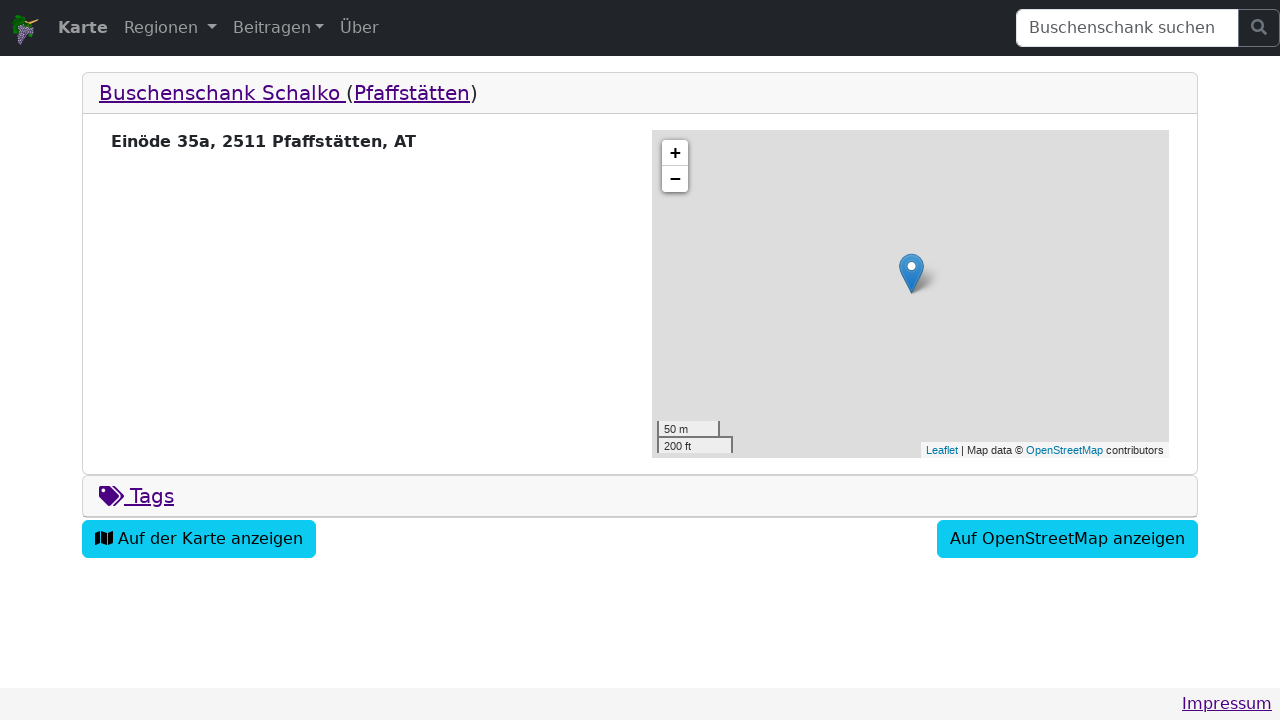

--- FILE ---
content_type: text/html; charset=utf-8
request_url: https://ausgsteckt.ist-total.org/buschenschank/buschenschank/1502-buschenschank-schalko/
body_size: 12684
content:


<!DOCTYPE html>
<html>
  <head>
    <title>Ausgsteckt - Buschenschank Schalko</title>
    <link rel="icon" type="image/png" href="/static/images/favicon.png" />

    <link href="/static/bootstrap/dist/css/bootstrap.min.css" rel="stylesheet" type="text/css" media="all" />
<link href="/static/%40fortawesome/fontawesome-free/css/fontawesome.min.css" rel="stylesheet" type="text/css" media="all" />
<link href="/static/%40fortawesome/fontawesome-free/css/solid.min.css" rel="stylesheet" type="text/css" media="all" />
    <link href="/static/css/main.css" rel="stylesheet" type="text/css" media="all" />
    
  <link href="/static/css/buschenschank/map.css" rel="stylesheet" type="text/css" media="all" />
<link href="/static/leaflet/dist/leaflet.css" rel="stylesheet" type="text/css" media="all" />
<link href="/static/css/MarkerCluster.css" rel="stylesheet" type="text/css" media="all" />
<link href="/static/css/MarkerCluster.Default.css" rel="stylesheet" type="text/css" media="all" />


    <meta charset="utf-8">
    
      <meta name="viewport" content="width=device-width, initial-scale=1, shrink-to-fit=no">
    
    <meta name="description" content="Informationen über Heurige in Österreich">
    <meta name="keywords" content="Heuriger,Buschenschank,ausgsteckt,wine,austria,Wein,Österreich,austria,OpenStreetMap,OpenData">
    
    
  </head>
  <body 
  onload="small_map_init('ausgstecktmap')"
>
    

<nav class="navbar navbar-expand-md navbar-dark bg-dark fixed-top">
  <a class="navbar-brand" href="/">
    <img src="/static/images/raisin.svg" width="30" height="30" alt="raisin">
  </a>
  <button class="navbar-toggler" type="button" data-bs-toggle="collapse" data-bs-target="#navbar" aria-controls="navbar" aria-expanded="false" aria-label="Toggle navigation">
    <span class="navbar-toggler-icon"></span>
  </button>

  <div class="collapse navbar-collapse" id="navbar">
    <ul class="navbar-nav me-auto">
      
      <li class="nav-item">
        <a class="nav-link" href="/buschenschank/map/"><strong>Karte</strong></a>
      </li>
      
        <li class="nav-item dropdown">
          <a class="nav-link dropdown-toggle" href="/buschenschank/regions/" id="dropdown_regions" role="button" data-bs-toggle="dropdown" aria-expanded="false">
            Regionen
          </a>
          <ul class="dropdown-menu" aria-labelledby="dropdown_regions">
            
              
                <li>
                  <a class="dropdown-item" href="/buschenschank/region/29-wien/">
                    
                      <img src="/media/images/regions/200px-Wien_Wappen.svg.png.15x15_q85.png" alt="Wien">
                    
                    Wien (135)
                  </a>
                </li>
              
            
              
                <li>
                  <a class="dropdown-item" href="/buschenschank/region/33-leutschach/">
                    
                      <img src="/media/images/regions/AUT_Leutschach_COA_XkA9FNq.png.15x15_q85.png" alt="Leutschach">
                    
                    Leutschach (48)
                  </a>
                </li>
              
            
              
                <li>
                  <a class="dropdown-item" href="/buschenschank/region/23-perchtoldsdorf/">
                    
                      <img src="/media/images/regions/Wappen_Perchtoldsdorf_Vektor.svg.png.15x15_q85.png" alt="Perchtoldsdorf">
                    
                    Perchtoldsdorf (39)
                  </a>
                </li>
              
            
              
                <li>
                  <a class="dropdown-item" href="/buschenschank/region/11-krems-an-der-donau/">
                    
                      <img src="/media/images/regions/AUT_M%C3%B6rbisch_am_See_COA.png.15x15_q85.png" alt="Krems an der Donau">
                    
                    Krems an der Donau (33)
                  </a>
                </li>
              
            
              
                <li>
                  <a class="dropdown-item" href="/buschenschank/region/13-bad-voslau/">
                    
                      <img src="/media/images/regions/AUT_Bad_V%C3%B6slau_COA.gif.15x15_q85.png" alt="Bad Vöslau">
                    
                    Bad Vöslau (26)
                  </a>
                </li>
              
            
              
                <li>
                  <a class="dropdown-item" href="/buschenschank/region/21-baden/">
                    
                      <img src="/media/images/regions/AUT_Baden_COA_tHsgAiD.png.15x15_q85.png" alt="Baden">
                    
                    Baden (24)
                  </a>
                </li>
              
            
              
                <li>
                  <a class="dropdown-item" href="/buschenschank/region/34-gamlitz/">
                    
                      <img src="/media/images/regions/AUT_Gamlitz_COA.svg.png.15x15_q85.png" alt="Gamlitz">
                    
                    Gamlitz (24)
                  </a>
                </li>
              
            
              
                <li>
                  <a class="dropdown-item" href="/buschenschank/region/9-weienkirchen-in-der-wachau/">
                    
                      <img src="/media/images/regions/AUT_Wei%C3%9Fenkirchen_in_der_Wachau_COA.png.15x15_q85.png" alt="Weißenkirchen in der Wachau">
                    
                    Weißenkirchen in der Wachau (22)
                  </a>
                </li>
              
            
              
                <li>
                  <a class="dropdown-item" href="/buschenschank/region/25-pfaffstatten/">
                    
                      <img src="/media/images/regions/AUT_Pfaffst%C3%A4tten_COA.png.15x15_q85.png" alt="Pfaffstätten">
                    
                    Pfaffstätten (19)
                  </a>
                </li>
              
            
              
                <li>
                  <a class="dropdown-item" href="/buschenschank/region/24-traiskirchen/">
                    
                      <img src="/media/images/regions/AUT_Traiskirchen_COA.png.15x15_q85.png" alt="Traiskirchen">
                    
                    Traiskirchen (19)
                  </a>
                </li>
              
            
            <li><a class="dropdown-item" href="/buschenschank/regions/">Zeige alle Regionen</a></li>
          </ul>
        </li>
      
      <li class="nav-item dropdown">
        <a class="nav-link dropdown-toggle" href="#" id="dropdown_contribute" role="button" data-bs-toggle="dropdown" aria-expanded="false">Beitragen</a>
        <ul class="dropdown-menu" aria-labelledby="dropdown_contribute">
          <li><a class="dropdown-item" href="/osm/fixme/buschenschank/">Datenqualität</a></li>
          <li><a class="dropdown-item" href="/osm/fixme/websites">Defekte Webseiten</a></li>
        </ul>
      </li>
      <li class="nav-item">
        <a class="nav-link" href="/about/">Über</a>
      </li>
    </ul>
    

<form action="/buschenschank/search/" class="d-flex" method="GET">
  <div class="input-group">
    <input name="q" type="text" class="form-control" placeholder="Buschenschank suchen" aria-label="Suchen">
    <button class="btn btn-outline-secondary" type="submit" id="button-addon2" title="Suchen">
      <i class="fa fa-search"></i>
    </button>
  </div>
</form>

  </div>
</nav>

    <main id="content" role="main">
      
  <div class="container">
    <div class="row">
      <div class="col">
        <div id="accordion" role="tablist">
          

<div class="card">
  <div class="card-header" role="tab" id="headingDescription">
    <h5 class="mb-0">
      <a data-bs-toggle="collapse" href="#collapseDescription" aria-expanded="true" aria-controls="collapseDescription">
        Buschenschank Schalko
      </a>
      


      
      (<a href="/buschenschank/region/25-pfaffstatten/">Pfaffstätten</a>)
      
      
    </h5>
    
  </div>

  <div id="collapseDescription" class="collapse show" role="tabpanel" aria-labelledby="headingDescription"
    data-bs-parent="#accordion">
    <div class="card-body">
      <div class="container-fluid">
        <div class="row">
          <div class="col-sm">
            <dl class="buschenschank-description">
              <!-- Contact info -->
              

<ul class="list-unstyled contact-list">
  
    <li id="address"><strong>Einöde 35a, 2511 Pfaffstätten, AT</strong></li>
  

  

  

  

  
  
</ul>


              

              
              

              
            </dl>
          </div>
          <div class="col-sm">
            <div id="buschenschank_maps" class="map-small" data-lat="48.0238804" data-lon="16.232532" data-zoom="17" data-geojson-url="/buschenschank/data.geojson" data-details-url="/buschenschank/api/buschenschank/000/">
  <div id="ausgstecktmap"></div>
</div>

          </div>
        </div>
      </div>
    </div>
  </div>
</div>


          
          

<div class="card">
  <div class="card-header" role="tab" id="headingTags">
    <h5 class="mb-0">
      <a data-bs-toggle="collapse" href="#collapseTags" aria-expanded="false" aria-controls="collapseTags">
        <i class="fa fa-tags" aria-hidden="true"></i>&nbsp;Tags
      </a>
    </h5>
  </div>

  <div id="collapseTags" class="collapse" role="tabpanel" aria-labelledby="headingTags" data-bs-parent="#accordion">
    <div class="card-body">
      <dl id="buschenschank-tags" class="row">
        
          <dt class="col-sm-3">name</dt>
          <dd class="col-sm-9">
  
    Buschenschank Schalko
  

</dd>
        
          <dt class="col-sm-3">note</dt>
          <dd class="col-sm-9">
  
    wird gerade neu gebaut
  

</dd>
        
          <dt class="col-sm-3">amenity</dt>
          <dd class="col-sm-9">
  
    restaurant
  

</dd>
        
          <dt class="col-sm-3">cuisine</dt>
          <dd class="col-sm-9">
  
    <span class="badge badge-pill badge-light badge-raisin">regional</span>
  
    <span class="badge badge-pill badge-light badge-raisin">buschenschank</span>
  

</dd>
        
          <dt class="col-sm-3">building</dt>
          <dd class="col-sm-9">
  
    yes
  

</dd>
        
          <dt class="col-sm-3">addr:city</dt>
          <dd class="col-sm-9">
  
    Pfaffstätten
  

</dd>
        
          <dt class="col-sm-3">addr:place</dt>
          <dd class="col-sm-9">
  
    Einöde
  

</dd>
        
          <dt class="col-sm-3">addr:country</dt>
          <dd class="col-sm-9">
  
    AT
  

</dd>
        
          <dt class="col-sm-3">addr:postcode</dt>
          <dd class="col-sm-9">
  
    2511
  

</dd>
        
          <dt class="col-sm-3">outdoor_seating</dt>
          <dd class="col-sm-9">
  
    yes
  

</dd>
        
          <dt class="col-sm-3">addr:housenumber</dt>
          <dd class="col-sm-9">
  
    35a
  

</dd>
        
      </dl>
    </div>
  </div>
</div>

        </div>
      </div>
    </div>
    <div class="row btn-group-map">
      <div class="col">
        <a class="btn btn-info btn-block" href="/buschenschank/map/#lat=48.0238804&amp;lon=16.232532&amp;zoom=18&amp;layer=OpenStreetMap"><i class="fa fa-map" aria-hidden="true"></i>&nbsp;Auf der Karte anzeigen</a>
      </div>
      <div class="col">
        <a class="btn btn-info btn-block float-end" target="_blank" href="https://openstreetmap.org/way/94335349">Auf OpenStreetMap anzeigen</a>
      </div>
    </div>
  </div>

    </main>

    <footer class="footer">
      <a href="/impressum/">Impressum</a>

    </footer>

    <script type="text/javascript" src="/static/jquery/dist/jquery.min.js" charset="utf-8"></script>
<script type="text/javascript" src="/static/bootstrap/dist/js/bootstrap.bundle.min.js" charset="utf-8"></script>
    
  <script type="text/javascript" src="/static/leaflet/dist/leaflet.js" charset="utf-8"></script>
<script type="text/javascript" src="/static/leaflet-providers/leaflet-providers.js" charset="utf-8"></script>
<script type="text/javascript" src="/static/leaflet-plugins/control/Permalink.js" charset="utf-8"></script>
<script type="text/javascript" src="/static/leaflet-plugins/control/Permalink.Marker.js" charset="utf-8"></script>
<script type="text/javascript" src="/static/leaflet-plugins/control/Permalink.Layer.js" charset="utf-8"></script>
<script type="text/javascript" src="/static/leaflet-plugins/control/Permalink.Overlay.js" charset="utf-8"></script>
<script type="text/javascript" src="/static/js/leaflet.markercluster.js" charset="utf-8"></script>
<script type="text/javascript" src="/static/js/buschenschank/map.js" charset="utf-8"></script>


    
      
      
    
  </body>
</html>


--- FILE ---
content_type: text/css
request_url: https://ausgsteckt.ist-total.org/static/css/main.css
body_size: 1262
content:
.img_region {
  margin-bottom: 2em;
}

main#content {
  position: relative;
  height: 100%;
  margin-bottom: -2em; /* Height of the footer */
  padding-bottom: 2em; /* Height of the footer */
}

main#content > div.container {
  padding-top: 1em;
  min-height: 100%;
}

body {
  height: 100%;
  /* height of .navbar, customize with @navbar-height variable */
  padding-top: 56px;
  /* Margin bottom by footer height */
  /* margin-bottom: 2em; */
}

.navbar {
  min-height: 56px;
}

.navbar-brand {
  margin-bottom: 0.5em;
  margin-right: 0.5em;
  margin-left: 0.5em;
  height: 30px;
}

/* Sticky footer styles
-------------------------------------------------- */
html {
  position: relative;
  height: 100%
}

.footer {
  position: fixed;
  left: 0;
  bottom: 0;
  width: 100%;
  /* Set the fixed height of the footer here */
  height: 2em;
  line-height: 2em; /* Vertically center the text there */
  background-color: #f5f5f5;
  text-align: right;
}

.footer > a {
  margin-right: 0.5em;
}

div.container {
  padding-bottom: 2em;
}

a {
  color: indigo;
}

.badge-raisin {
  color: #fff;
  background-color: indigo;
}

.badge-raisin-light {
  color: indigo;
  background-color: #f8f9fa;
}

ul.contact-list > #address {
  margin-bottom: 1em;
}

div.btn-group-map {
  padding-top: 2px;
}

.inline {
  height: 1em;
}

.form-inline {
  margin-bottom: 0;
}


--- FILE ---
content_type: text/css
request_url: https://ausgsteckt.ist-total.org/static/css/buschenschank/map.css
body_size: 495
content:
#ausgstecktmap {
  height: 100%;
  width:  100%;
}
#buschenschank_maps {
  height: 100%;
  transition: width 0.3s ease, margin 0.3s ease;
}
.map-small {
    height: 250px;
}
.sidebar-close {
  cursor: pointer;
}
.toggle {
  cursor: pointer;
}
#buschenschank_details {
  display: none;
  padding-top: 5px;
  padding-left: 2px;
}
.details-block {
  margin-bottom: 1em;
}
dl.buschenschank-description {
  min-height: 20em;
  margin-bottom: 0.5em !important;
}
.buschenschank-description dd {
  margin-left: 1em !important;
}
.details-block span.toggle {
  margin-bottom: 0.5em !important;
}


--- FILE ---
content_type: text/javascript
request_url: https://ausgsteckt.ist-total.org/static/js/buschenschank/map.js
body_size: 3148
content:
var map;

function onEachFeature(feature, layer) {
    "use strict";
    layer.bindPopup("Loading ...");
    layer.getPopup();
    layer.bindTooltip(feature.properties.name, {closeButton: false});
    layer.on("click", function (e) {
        var popup = e.target.getPopup();
        $.ajax($("#buschenschank_maps").data("details-url").replace("000", feature.properties.pk), {success: function(data) {
            popup.setContent(data);
            popup.update();
        }});
    });
}

function main_map_init (mapid, options) {
    map = L.map(mapid, {
        zoom: 8, center: L.latLng(47.6, 14.0), closePopupOnClick: false
    });
    var osmUrl="https://{s}.tile.openstreetmap.org/{z}/{x}/{y}.png";
    var osmAttrib="Map data © <a href=\"https://openstreetmap.org\">OpenStreetMap</a> contributors";
    var osm = new L.TileLayer(
        osmUrl, {
            minZoom: 5, maxZoom: 18, attribution: osmAttrib
        }
    );
    map.addLayer(osm);
    var basemap = L.tileLayer.provider("BasemapAT", {attribution: "Datenquelle: <a href=\"https://www.basemap.at\">basemap.at</a>"});
    var hikebike = L.tileLayer.provider("HikeBike");
    var mtbmap = L.tileLayer.provider("MtbMap");
    var opentopomap = L.tileLayer.provider("OpenTopoMap");

    var baseMaps = {
        "OpenStreetMap": osm,
        "Basemap AT": basemap,
        "HikeBike": hikebike,
        "MtbMap": mtbmap,
        "OpenTopoMap": opentopomap
    };
    var layers = L.control.layers(baseMaps).addTo(map);
    L.Icon.Default.imagePath = "/static/images/";
    map.addControl(new L.Control.Permalink({text: 'Permalink', layers: layers}));
    L.control.scale().addTo(map);

    window.map = map;
    var dataurl = $("#buschenschank_maps").data("geojson-url");
    // Download GeoJSON via Ajax
    $.getJSON(dataurl, function (data) {
        var markers = L.markerClusterGroup();
        // Add GeoJSON layer
        var geoJsonLayer = L.geoJson(data, {onEachFeature: onEachFeature});
        markers.addLayer(geoJsonLayer);
        map.addLayer(markers);
    });
    if(!window.location.hash) {
        map.locate({setView : true, maxZoom: 11});
    }
}

function small_map_init (mapid, options) {
    var zoom = $("#buschenschank_maps").data("zoom");
    var lat = $("#buschenschank_maps").data("lat");
    var lon = $("#buschenschank_maps").data("lon");
    map = L.map(mapid, {
        zoom: zoom, center: L.latLng(lat, lon), closePopupOnClick: false
    });
    var osmUrl="https://{s}.tile.openstreetmap.org/{z}/{x}/{y}.png";
    var osmAttrib="Map data © <a href=\"https://openstreetmap.org\">OpenStreetMap</a> contributors";
    var osm = new L.TileLayer(
        osmUrl, {
            minZoom: 5, maxZoom: 18, attribution: osmAttrib
        }
    );
    map.addLayer(osm);
    L.Icon.Default.imagePath = "/static/images/";
    L.control.scale().addTo(map);

    window.map = map;
    var dataurl = $("#buschenschank_maps").data("geojson-url");
    // Download GeoJSON via Ajax
    $.getJSON(dataurl, function (data) {
        var markers = L.markerClusterGroup();
        // Add GeoJSON layer
        var geoJsonLayer = L.geoJson(data, {onEachFeature: onEachFeature});
        markers.addLayer(geoJsonLayer);
        map.addLayer(markers);
    });
}


--- FILE ---
content_type: image/svg+xml
request_url: https://ausgsteckt.ist-total.org/static/images/raisin.svg
body_size: 41267
content:
<?xml version="1.0" encoding="UTF-8" standalone="no"?>
<!-- Created with Inkscape (http://www.inkscape.org/) -->
<svg
    xmlns:inkscape="http://www.inkscape.org/namespaces/inkscape"
    xmlns:rdf="http://www.w3.org/1999/02/22-rdf-syntax-ns#"
    xmlns="http://www.w3.org/2000/svg"
    xmlns:sodipodi="http://sodipodi.sourceforge.net/DTD/sodipodi-0.dtd"
    xmlns:cc="http://creativecommons.org/ns#"
    xmlns:xlink="http://www.w3.org/1999/xlink"
    xmlns:dc="http://purl.org/dc/elements/1.1/"
    xmlns:svg="http://www.w3.org/2000/svg"
    xmlns:ns1="http://sozi.baierouge.fr"
    id="svg2"
    sodipodi:docname="raisin_rouge.jpg"
    viewBox="0 0 559.46 613.97"
    version="1.1"
    inkscape:version="0.48.2 r9819"
  >
  <defs
      id="defs6"
    >
    <linearGradient
        id="linearGradient4203"
      >
      <stop
          id="stop4205"
          style="stop-color:#008200"
          offset="0"
      />
      <stop
          id="stop4211"
          style="stop-color:#004f00"
          offset=".5"
      />
      <stop
          id="stop4207"
          style="stop-color:#009d00"
          offset="1"
      />
    </linearGradient
    >
    <linearGradient
        id="linearGradient4177"
      >
      <stop
          id="stop4179"
          style="stop-color:#d56e00"
          offset="0"
      />
      <stop
          id="stop4181"
          style="stop-color:#e9b758"
          offset="1"
      />
    </linearGradient
    >
    <linearGradient
        id="linearGradient3767"
        inkscape:collect="always"
      >
      <stop
          id="stop3769"
          style="stop-color:#9997b3"
          offset="0"
      />
      <stop
          id="stop3771"
          style="stop-color:#4e3361"
          offset="1"
      />
    </linearGradient
    >
    <linearGradient
        id="linearGradient3759"
        inkscape:collect="always"
      >
      <stop
          id="stop3761"
          style="stop-color:#b6bed3"
          offset="0"
      />
      <stop
          id="stop3763"
          style="stop-color:#4e3361"
          offset="1"
      />
    </linearGradient
    >
    <radialGradient
        id="radialGradient3765"
        xlink:href="#linearGradient3759"
        gradientUnits="userSpaceOnUse"
        cy="228.68"
        cx="371.3"
        gradientTransform="matrix(.77463 1.9602 -.84957 .90684 274.36 -721.12)"
        r="38.316"
        inkscape:collect="always"
    />
    <radialGradient
        id="radialGradient3773"
        xlink:href="#linearGradient3767"
        gradientUnits="userSpaceOnUse"
        cy="219.46"
        cx="358.82"
        gradientTransform="matrix(.56928 2.1944 -1.0814 .75775 391.87 -745.34)"
        r="38.316"
        inkscape:collect="always"
    />
    <radialGradient
        id="radialGradient4193"
        xlink:href="#linearGradient4177"
        gradientUnits="userSpaceOnUse"
        cy="-305.1"
        cx="394.54"
        gradientTransform="matrix(-.60147 .27038 -.19716 -.43859 553.68 -139.16)"
        r="148.76"
        inkscape:collect="always"
    />
    <radialGradient
        id="radialGradient4201"
        xlink:href="#linearGradient4177"
        gradientUnits="userSpaceOnUse"
        cy="-81.594"
        cx="343.86"
        gradientTransform="matrix(1 0 0 .85185 -15.466 272.97)"
        r="80.099"
        inkscape:collect="always"
    />
    <radialGradient
        id="radialGradient4219"
        xlink:href="#linearGradient4203"
        gradientUnits="userSpaceOnUse"
        cy="-33.087"
        cx="301.13"
        gradientTransform="matrix(1.4292 .035661 -.020374 .81653 -145.38 283.71)"
        r="223.16"
        inkscape:collect="always"
    />
    <radialGradient
        id="radialGradient4227"
        xlink:href="#linearGradient4203"
        gradientUnits="userSpaceOnUse"
        cy="-112.3"
        cx="201.37"
        gradientTransform="matrix(.018416 -.88357 3.1749 .066175 602.59 353.36)"
        r="129.56"
        inkscape:collect="always"
    />
    <radialGradient
        id="radialGradient4235"
        xlink:href="#linearGradient4203"
        gradientUnits="userSpaceOnUse"
        cy="-109.82"
        cx="264.14"
        gradientTransform="matrix(.67035 -.73479 1.5133 1.3806 253.05 509.6)"
        r="110.57"
        inkscape:collect="always"
    />
  </defs
  >
  <sodipodi:namedview
      id="namedview4"
      fit-margin-left="0"
      inkscape:zoom="0.93751236"
      borderopacity="1"
      inkscape:current-layer="svg2"
      inkscape:cx="273.30614"
      inkscape:cy="256.07276"
      inkscape:window-maximized="1"
      showgrid="false"
      fit-margin-right="0"
      bordercolor="#666666"
      inkscape:window-x="-8"
      guidetolerance="10"
      objecttolerance="10"
      inkscape:window-y="-8"
      fit-margin-bottom="0"
      inkscape:window-width="1920"
      inkscape:pageopacity="0"
      inkscape:pageshadow="2"
      pagecolor="#ffffff"
      gridtolerance="10"
      inkscape:window-height="996"
      fit-margin-top="0"
  />
  <path
      id="path4169"
      sodipodi:nodetypes="ccccccccccccccccc"
      style="fill:url(#radialGradient4235)"
      inkscape:connector-curvature="0"
      d="m290.93 120.27c12.55-22.71-8.5423-48.546-17.866-78.132l-14.4 9.0665c-5.23-10.797-11.14-14.839-17.06-18.671l-17.07 15.466-41.07-39.466-5.86 10.133c-19.31-14.538-17.6-4.178-38.4-18.666l-2.1333 12.8c-26.72-4.3155-27.74-1.778-41.605-2.667l2.6666 13.333c-10.222-2.2222-17.244 4.6222-23.466 6.9332 16.483 28.637 28.594 22.086 46.399 32.533-9.7807 0.35404-13.795 3.5915-16.533 7.4666 25.587 19.607 41.226 11.806 82.666 35.2l65.599 60.799z"
  />
  <path
      id="path4171"
      sodipodi:nodetypes="ccccccccccccccc"
      style="fill:url(#radialGradient4227)"
      inkscape:connector-curvature="0"
      d="m183.46 100.27c-28.264 1.3521-60.114-5.4948-93.332-15.466-4.8714 4.1456-4.9714 4.7656-6.3999 9.5999l-27.733-0.53333-0.79999 18.133-27.466 16 0.26666 21.333c-21.68 13.32-18.663 26.66-27.996 39.99l36.8 1.0666 3.2 7.9999 16.533-2.1333c32.325-12.46 10.083-15.09 105.6-38.93l87.999 10.133 7.9999-16.533z"
  />
  <path
      id="path4173"
      sodipodi:nodetypes="cccccccccccccccscccccccccccccccccccccc"
      style="fill:url(#radialGradient4219)"
      inkscape:connector-curvature="0"
      d="m172.8 154.13c-8.9264 7.9811-19.54 15.119-34.133 20.266h-47.999l-12.8 27.733c-11.911 0.92758-23.822 8.5393-35.733 18.666l-1.6 12.267-7.9999 7.9999 0.53333 14.4-8.5332 17.066c13.194 0.31676 26.083 0.93855 37.866 2.6666-17.066 11.774-26.754 28.225-25.333 44.266 4.8016 0.47517 7.5763-0.40094 16.266 2.6666-17.241 29.39-9.6204 54.828-9.0665 59.733 8.5308-6.1419 18.336-7.8218 28.266-9.0666v9.0666s24.329-9.0273 26.133-7.4666c2.1333 1.8461 17.6 12.373 17.6 11.733 22.196-10.667 31.266-21.333 33.6-32 10.489 14.533 20.978 18.493 31.466 21.866l172-5.5999c-6.372 26.227-10.848 53.003-0.79999 59.999l9.0666-3.7333c6.012 7.7639 13.37 14.989 22.933 21.333l11.2-1.0666 16 9.0665c4.9096-6.996 7.1576-15.057 8.5332-23.466l8.5332-1.0667c-0.0907-7.0439 2.0703-14.651 4.7999-22.4h6.9332c-3.0361-7.9163-5.0769-21.805-7.4666-33.6l36.8-30.933c-12.851-44.625-24.579-34.274-36.8-47.999v-41.066c-37.41-28.25-19.56-56.52-29.33-84.79l-99.732-22.4c-3.5049 5.8666-15.654 11.733-26.666 17.6l-59.199-8.5332z"
  />
  <path
      id="path4175"
      sodipodi:nodetypes="ccccccccscccsscccccccccccccc"
      style="fill:url(#radialGradient4201)"
      inkscape:connector-curvature="0"
      d="m402.13 135.73c-26.718 26.063-33.103 43.871-46.608 60.291-40.576 9.3528-33.815 20.909-59.257 33.575l-47.466-17.6 46.666 18.666-21.6 29.066 24.533-28.533c20.64-13.005 45.279-33.856 58.133-29.866 0 0-0.0363 18.388-1.3333 19.733-5.653 5.8622-36 28.266-36 28.266l36.8-25.866 6.3999 42.666s-3.3744-28.754-3.4666-43.199c-0.0506-7.9288 0.36778-18.058 1.6-23.733 1.0571-4.8684 22.4-37.91 33.6-45.599 3.2017 23.562 6.7746 48.609 9.3332 69.599l-6.3999 7.9999-27.466 12.533-15.733 22.4 16.8-20.533 28-12.8-2.1333 14.666-11.467 23.733 14.133-24 2.4-14.4 6.3999-10.133c-3.7128-20.508-5.2976-44.563-6.9332-68.532z"
  />
  <path
      id="path4167"
      sodipodi:nodetypes="cccccccc"
      style="fill:url(#radialGradient4193)"
      inkscape:connector-curvature="0"
      d="m559.46 82.132-208 67.199-59.786-31.334c-6.7488 8.1875-14.4 15.809-19.224 23.997l49.144 18.004 69.332 21.333 142.93-63.999z"
  />
  <path
      id="path3757"
      sodipodi:rx="36.26619"
      sodipodi:ry="61.599186"
      style="stroke-linejoin:round;stroke:url(#radialGradient3773);stroke-linecap:round;stroke-width:4.1;fill:url(#radialGradient3765)"
      sodipodi:type="arc"
      d="m414.39 236.27a36.266 61.599 0 1 1 -72.532 0 36.266 61.599 0 1 1 72.532 0z"
      transform="matrix(.54961 0 0 .33442 -51.73 160.95)"
      sodipodi:cy="236.26825"
      sodipodi:cx="378.12836"
  />
  <path
      id="path3781"
      sodipodi:rx="36.26619"
      sodipodi:ry="61.599186"
      style="stroke-linejoin:round;stroke:url(#radialGradient3773);stroke-linecap:round;stroke-width:4.1;fill:url(#radialGradient3765)"
      sodipodi:type="arc"
      d="m414.39 236.27a36.266 61.599 0 1 1 -72.532 0 36.266 61.599 0 1 1 72.532 0z"
      transform="matrix(.54961 0 0 .33442 -13.863 145.48)"
      sodipodi:cy="236.26825"
      sodipodi:cx="378.12836"
  />
  <path
      id="path3775"
      sodipodi:rx="36.26619"
      sodipodi:ry="61.599186"
      style="stroke-linejoin:round;stroke:url(#radialGradient3773);stroke-linecap:round;stroke-width:4.1;fill:url(#radialGradient3765)"
      sodipodi:type="arc"
      d="m414.39 236.27a36.266 61.599 0 1 1 -72.532 0 36.266 61.599 0 1 1 72.532 0z"
      transform="matrix(.69046 0 0 .42012 -38.856 136.6)"
      sodipodi:cy="236.26825"
      sodipodi:cx="378.12836"
  />
  <path
      id="path3787"
      sodipodi:rx="36.26619"
      sodipodi:ry="61.599186"
      style="stroke-linejoin:round;stroke:url(#radialGradient3773);stroke-linecap:round;stroke-width:4.1;fill:url(#radialGradient3765)"
      sodipodi:type="arc"
      d="m414.39 236.27a36.266 61.599 0 1 1 -72.532 0 36.266 61.599 0 1 1 72.532 0z"
      transform="matrix(.54961 0 0 .33442 37.869 125.21)"
      sodipodi:cy="236.26825"
      sodipodi:cx="378.12836"
  />
  <path
      id="path3793"
      sodipodi:rx="36.26619"
      sodipodi:ry="61.599186"
      style="stroke-linejoin:round;stroke:url(#radialGradient3773);stroke-linecap:round;stroke-width:4.1;fill:url(#radialGradient3765)"
      sodipodi:type="arc"
      d="m414.39 236.27a36.266 61.599 0 1 1 -72.532 0 36.266 61.599 0 1 1 72.532 0z"
      transform="matrix(.54961 0 0 .33442 60.269 174.28)"
      sodipodi:cy="236.26825"
      sodipodi:cx="378.12836"
  />
  <path
      id="path3799"
      sodipodi:rx="36.26619"
      sodipodi:ry="61.599186"
      style="stroke-linejoin:round;stroke:url(#radialGradient3773);stroke-linecap:round;stroke-width:4.1;fill:url(#radialGradient3765)"
      sodipodi:type="arc"
      d="m414.39 236.27a36.266 61.599 0 1 1 -72.532 0 36.266 61.599 0 1 1 72.532 0z"
      transform="matrix(.54961 0 0 .33442 104.54 181.21)"
      sodipodi:cy="236.26825"
      sodipodi:cx="378.12836"
  />
  <path
      id="path3805"
      sodipodi:rx="36.26619"
      sodipodi:ry="61.599186"
      style="stroke-linejoin:round;stroke:url(#radialGradient3773);stroke-linecap:round;stroke-width:4.1;fill:url(#radialGradient3765)"
      sodipodi:type="arc"
      d="m414.39 236.27a36.266 61.599 0 1 1 -72.532 0 36.266 61.599 0 1 1 72.532 0z"
      transform="matrix(.54961 0 0 .33442 129.6 179.61)"
      sodipodi:cy="236.26825"
      sodipodi:cx="378.12836"
  />
  <path
      id="path3811"
      sodipodi:rx="36.26619"
      sodipodi:ry="61.599186"
      style="stroke-linejoin:round;stroke:url(#radialGradient3773);stroke-linecap:round;stroke-width:4.1;fill:url(#radialGradient3765)"
      sodipodi:type="arc"
      d="m414.39 236.27a36.266 61.599 0 1 1 -72.532 0 36.266 61.599 0 1 1 72.532 0z"
      transform="matrix(.54961 0 0 .33442 82.669 205.75)"
      sodipodi:cy="236.26825"
      sodipodi:cx="378.12836"
  />
  <path
      id="path3817"
      sodipodi:rx="36.26619"
      sodipodi:ry="61.599186"
      style="stroke-linejoin:round;stroke:url(#radialGradient3773);stroke-linecap:round;stroke-width:4.1;fill:url(#radialGradient3765)"
      sodipodi:type="arc"
      d="m414.39 236.27a36.266 61.599 0 1 1 -72.532 0 36.266 61.599 0 1 1 72.532 0z"
      transform="matrix(.69046 0 0 .42012 -77.255 154.2)"
      sodipodi:cy="236.26825"
      sodipodi:cx="378.12836"
  />
  <path
      id="path3829"
      sodipodi:rx="36.26619"
      sodipodi:ry="61.599186"
      style="stroke-linejoin:round;stroke:url(#radialGradient3773);stroke-linecap:round;stroke-width:4.1;fill:url(#radialGradient3765)"
      sodipodi:type="arc"
      d="m414.39 236.27a36.266 61.599 0 1 1 -72.532 0 36.266 61.599 0 1 1 72.532 0z"
      transform="matrix(.54961 0 0 .33442 -56.529 197.21)"
      sodipodi:cy="236.26825"
      sodipodi:cx="378.12836"
  />
  <path
      id="path3823"
      sodipodi:rx="36.26619"
      sodipodi:ry="61.599186"
      style="stroke-linejoin:round;stroke:url(#radialGradient3773);stroke-linecap:round;stroke-width:4.1;fill:url(#radialGradient3765)"
      sodipodi:type="arc"
      d="m414.39 236.27a36.266 61.599 0 1 1 -72.532 0 36.266 61.599 0 1 1 72.532 0z"
      transform="matrix(.69046 0 0 .42012 -78.855 197.94)"
      sodipodi:cy="236.26825"
      sodipodi:cx="378.12836"
  />
  <path
      id="path3835"
      sodipodi:rx="36.26619"
      sodipodi:ry="61.599186"
      style="stroke-linejoin:round;stroke:url(#radialGradient3773);stroke-linecap:round;stroke-width:4.1;fill:url(#radialGradient3765)"
      sodipodi:type="arc"
      d="m414.39 236.27a36.266 61.599 0 1 1 -72.532 0 36.266 61.599 0 1 1 72.532 0z"
      transform="matrix(.54961 0 0 .33442 -33.596 269.21)"
      sodipodi:cy="236.26825"
      sodipodi:cx="378.12836"
  />
  <path
      id="path3907"
      sodipodi:rx="36.26619"
      sodipodi:ry="61.599186"
      style="stroke-linejoin:round;stroke:url(#radialGradient3773);stroke-linecap:round;stroke-width:4.1;fill:url(#radialGradient3765)"
      sodipodi:type="arc"
      d="m414.39 236.27a36.266 61.599 0 1 1 -72.532 0 36.266 61.599 0 1 1 72.532 0z"
      transform="matrix(.69046 0 0 .42012 -97.522 354.73)"
      sodipodi:cy="236.26825"
      sodipodi:cx="378.12836"
  />
  <path
      id="path3841"
      sodipodi:rx="36.26619"
      sodipodi:ry="61.599186"
      style="stroke-linejoin:round;stroke:url(#radialGradient3773);stroke-linecap:round;stroke-width:4.1;fill:url(#radialGradient3765)"
      sodipodi:type="arc"
      d="m414.39 236.27a36.266 61.599 0 1 1 -72.532 0 36.266 61.599 0 1 1 72.532 0z"
      transform="matrix(.54961 0 0 .33442 -66.129 354.01)"
      sodipodi:cy="236.26825"
      sodipodi:cx="378.12836"
  />
  <path
      id="path3847"
      sodipodi:rx="36.26619"
      sodipodi:ry="61.599186"
      style="stroke-linejoin:round;stroke:url(#radialGradient3773);stroke-linecap:round;stroke-width:4.1;fill:url(#radialGradient3765)"
      sodipodi:type="arc"
      d="m414.39 236.27a36.266 61.599 0 1 1 -72.532 0 36.266 61.599 0 1 1 72.532 0z"
      transform="matrix(.69046 0 0 .42012 -93.255 299.8)"
      sodipodi:cy="236.26825"
      sodipodi:cx="378.12836"
  />
  <path
      id="path3853"
      sodipodi:rx="36.26619"
      sodipodi:ry="61.599186"
      style="stroke-linejoin:round;stroke:url(#radialGradient3773);stroke-linecap:round;stroke-width:4.1;fill:url(#radialGradient3765)"
      sodipodi:type="arc"
      d="m414.39 236.27a36.266 61.599 0 1 1 -72.532 0 36.266 61.599 0 1 1 72.532 0z"
      transform="matrix(.54961 0 0 .33442 -57.063 404.14)"
      sodipodi:cy="236.26825"
      sodipodi:cx="378.12836"
  />
  <path
      id="path3859"
      sodipodi:rx="36.26619"
      sodipodi:ry="61.599186"
      style="stroke-linejoin:round;stroke:url(#radialGradient3773);stroke-linecap:round;stroke-width:4.1;fill:url(#radialGradient3765)"
      sodipodi:type="arc"
      d="m414.39 236.27a36.266 61.599 0 1 1 -72.532 0 36.266 61.599 0 1 1 72.532 0z"
      transform="matrix(.54961 0 0 .33442 -20.263 513.48)"
      sodipodi:cy="236.26825"
      sodipodi:cx="378.12836"
  />
  <path
      id="path3871"
      sodipodi:rx="36.26619"
      sodipodi:ry="61.599186"
      style="stroke-linejoin:round;stroke:url(#radialGradient3773);stroke-linecap:round;stroke-width:4.1;fill:url(#radialGradient3765)"
      sodipodi:type="arc"
      d="m414.39 236.27a36.266 61.599 0 1 1 -72.532 0 36.266 61.599 0 1 1 72.532 0z"
      transform="matrix(.54961 0 0 .33442 6.403 417.48)"
      sodipodi:cy="236.26825"
      sodipodi:cx="378.12836"
  />
  <path
      id="path3877"
      sodipodi:rx="36.26619"
      sodipodi:ry="61.599186"
      style="stroke-linejoin:round;stroke:url(#radialGradient3773);stroke-linecap:round;stroke-width:4.1;fill:url(#radialGradient3765)"
      sodipodi:type="arc"
      d="m414.39 236.27a36.266 61.599 0 1 1 -72.532 0 36.266 61.599 0 1 1 72.532 0z"
      transform="matrix(.69046 0 0 .42012 -103.92 429.93)"
      sodipodi:cy="236.26825"
      sodipodi:cx="378.12836"
  />
  <path
      id="path3865"
      sodipodi:rx="36.26619"
      sodipodi:ry="61.599186"
      style="stroke-linejoin:round;stroke:url(#radialGradient3773);stroke-linecap:round;stroke-width:4.1;fill:url(#radialGradient3765)"
      sodipodi:type="arc"
      d="m414.39 236.27a36.266 61.599 0 1 1 -72.532 0 36.266 61.599 0 1 1 72.532 0z"
      transform="matrix(.54961 0 0 .33442 -44.263 490.54)"
      sodipodi:cy="236.26825"
      sodipodi:cx="378.12836"
  />
  <path
      id="path3883"
      sodipodi:rx="36.26619"
      sodipodi:ry="61.599186"
      style="stroke-linejoin:round;stroke:url(#radialGradient3773);stroke-linecap:round;stroke-width:4.1;fill:url(#radialGradient3765)"
      sodipodi:type="arc"
      d="m414.39 236.27a36.266 61.599 0 1 1 -72.532 0 36.266 61.599 0 1 1 72.532 0z"
      transform="matrix(.54961 0 0 .33442 -26.663 414.81)"
      sodipodi:cy="236.26825"
      sodipodi:cx="378.12836"
  />
  <path
      id="path3889"
      sodipodi:rx="36.26619"
      sodipodi:ry="61.599186"
      style="stroke-linejoin:round;stroke:url(#radialGradient3773);stroke-linecap:round;stroke-width:4.1;fill:url(#radialGradient3765)"
      sodipodi:type="arc"
      d="m414.39 236.27a36.266 61.599 0 1 1 -72.532 0 36.266 61.599 0 1 1 72.532 0z"
      transform="matrix(.69046 0 0 .42012 -55.389 455)"
      sodipodi:cy="236.26825"
      sodipodi:cx="378.12836"
  />
  <path
      id="path3895"
      sodipodi:rx="36.26619"
      sodipodi:ry="61.599186"
      style="stroke-linejoin:round;stroke:url(#radialGradient3773);stroke-linecap:round;stroke-width:4.1;fill:url(#radialGradient3765)"
      sodipodi:type="arc"
      d="m414.39 236.27a36.266 61.599 0 1 1 -72.532 0 36.266 61.599 0 1 1 72.532 0z"
      transform="matrix(.54961 0 0 .33442 -14.93 449.48)"
      sodipodi:cy="236.26825"
      sodipodi:cx="378.12836"
  />
  <path
      id="path3901"
      sodipodi:rx="36.26619"
      sodipodi:ry="61.599186"
      style="stroke-linejoin:round;stroke:url(#radialGradient3773);stroke-linecap:round;stroke-width:4.1;fill:url(#radialGradient3765)"
      sodipodi:type="arc"
      d="m414.39 236.27a36.266 61.599 0 1 1 -72.532 0 36.266 61.599 0 1 1 72.532 0z"
      transform="matrix(.54961 0 0 .33442 19.203 434.54)"
      sodipodi:cy="236.26825"
      sodipodi:cx="378.12836"
  />
  <path
      id="path3913"
      sodipodi:rx="36.26619"
      sodipodi:ry="61.599186"
      style="stroke-linejoin:round;stroke:url(#radialGradient3773);stroke-linecap:round;stroke-width:4.1;fill:url(#radialGradient3765)"
      sodipodi:type="arc"
      d="m414.39 236.27a36.266 61.599 0 1 1 -72.532 0 36.266 61.599 0 1 1 72.532 0z"
      transform="matrix(.54961 0 0 .33442 179.2 202.55)"
      sodipodi:cy="236.26825"
      sodipodi:cx="378.12836"
  />
  <path
      id="path3919"
      sodipodi:rx="36.26619"
      sodipodi:ry="61.599186"
      style="stroke-linejoin:round;stroke:url(#radialGradient3773);stroke-linecap:round;stroke-width:4.1;fill:url(#radialGradient3765)"
      sodipodi:type="arc"
      d="m414.39 236.27a36.266 61.599 0 1 1 -72.532 0 36.266 61.599 0 1 1 72.532 0z"
      transform="matrix(.54961 0 0 .33442 147.73 199.88)"
      sodipodi:cy="236.26825"
      sodipodi:cx="378.12836"
  />
  <path
      id="path3925"
      sodipodi:rx="36.26619"
      sodipodi:ry="61.599186"
      style="stroke-linejoin:round;stroke:url(#radialGradient3773);stroke-linecap:round;stroke-width:4.1;fill:url(#radialGradient3765)"
      sodipodi:type="arc"
      d="m414.39 236.27a36.266 61.599 0 1 1 -72.532 0 36.266 61.599 0 1 1 72.532 0z"
      transform="matrix(.69046 0 0 .42012 176.61 177.67)"
      sodipodi:cy="236.26825"
      sodipodi:cx="378.12836"
  />
  <path
      id="path3931"
      sodipodi:rx="36.26619"
      sodipodi:ry="61.599186"
      style="stroke-linejoin:round;stroke:url(#radialGradient3773);stroke-linecap:round;stroke-width:4.1;fill:url(#radialGradient3765)"
      sodipodi:type="arc"
      d="m414.39 236.27a36.266 61.599 0 1 1 -72.532 0 36.266 61.599 0 1 1 72.532 0z"
      transform="matrix(.69046 0 0 .42012 151.54 196.87)"
      sodipodi:cy="236.26825"
      sodipodi:cx="378.12836"
  />
  <path
      id="path3937"
      sodipodi:rx="36.26619"
      sodipodi:ry="61.599186"
      style="stroke-linejoin:round;stroke:url(#radialGradient3773);stroke-linecap:round;stroke-width:4.1;fill:url(#radialGradient3765)"
      sodipodi:type="arc"
      d="m414.39 236.27a36.266 61.599 0 1 1 -72.532 0 36.266 61.599 0 1 1 72.532 0z"
      transform="matrix(.54961 0 0 .33442 222.93 244.68)"
      sodipodi:cy="236.26825"
      sodipodi:cx="378.12836"
  />
  <path
      id="path3943"
      sodipodi:rx="36.26619"
      sodipodi:ry="61.599186"
      style="stroke-linejoin:round;stroke:url(#radialGradient3773);stroke-linecap:round;stroke-width:4.1;fill:url(#radialGradient3765)"
      sodipodi:type="arc"
      d="m414.39 236.27a36.266 61.599 0 1 1 -72.532 0 36.266 61.599 0 1 1 72.532 0z"
      transform="matrix(.54961 0 0 .33442 198.93 312.95)"
      sodipodi:cy="236.26825"
      sodipodi:cx="378.12836"
  />
  <path
      id="path3949"
      sodipodi:rx="36.26619"
      sodipodi:ry="61.599186"
      style="stroke-linejoin:round;stroke:url(#radialGradient3773);stroke-linecap:round;stroke-width:4.1;fill:url(#radialGradient3765)"
      sodipodi:type="arc"
      d="m414.39 236.27a36.266 61.599 0 1 1 -72.532 0 36.266 61.599 0 1 1 72.532 0z"
      transform="matrix(.54961 0 0 .33442 46.403 288.95)"
      sodipodi:cy="236.26825"
      sodipodi:cx="378.12836"
  />
  <path
      id="path3955"
      sodipodi:rx="36.26619"
      sodipodi:ry="61.599186"
      style="stroke-linejoin:round;stroke:url(#radialGradient3773);stroke-linecap:round;stroke-width:4.1;fill:url(#radialGradient3765)"
      sodipodi:type="arc"
      d="m414.39 236.27a36.266 61.599 0 1 1 -72.532 0 36.266 61.599 0 1 1 72.532 0z"
      transform="matrix(.54961 0 0 .33442 -22.397 296.41)"
      sodipodi:cy="236.26825"
      sodipodi:cx="378.12836"
  />
  <path
      id="path3961"
      sodipodi:rx="36.26619"
      sodipodi:ry="61.599186"
      style="stroke-linejoin:round;stroke:url(#radialGradient3773);stroke-linecap:round;stroke-width:4.1;fill:url(#radialGradient3765)"
      sodipodi:type="arc"
      d="m414.39 236.27a36.266 61.599 0 1 1 -72.532 0 36.266 61.599 0 1 1 72.532 0z"
      transform="matrix(.69046 0 0 .42012 -40.456 288.6)"
      sodipodi:cy="236.26825"
      sodipodi:cx="378.12836"
  />
  <path
      id="path3967"
      sodipodi:rx="36.26619"
      sodipodi:ry="61.599186"
      style="stroke-linejoin:round;stroke:url(#radialGradient3773);stroke-linecap:round;stroke-width:4.1;fill:url(#radialGradient3765)"
      sodipodi:type="arc"
      d="m414.39 236.27a36.266 61.599 0 1 1 -72.532 0 36.266 61.599 0 1 1 72.532 0z"
      transform="matrix(.69046 0 0 .42012 -66.589 322.73)"
      sodipodi:cy="236.26825"
      sodipodi:cx="378.12836"
  />
  <path
      id="path3973"
      sodipodi:rx="36.26619"
      sodipodi:ry="61.599186"
      style="stroke-linejoin:round;stroke:url(#radialGradient3773);stroke-linecap:round;stroke-width:4.1;fill:url(#radialGradient3765)"
      sodipodi:type="arc"
      d="m414.39 236.27a36.266 61.599 0 1 1 -72.532 0 36.266 61.599 0 1 1 72.532 0z"
      transform="matrix(.54961 0 0 .33442 -6.9301 382.28)"
      sodipodi:cy="236.26825"
      sodipodi:cx="378.12836"
  />
  <path
      id="path3979"
      sodipodi:rx="36.26619"
      sodipodi:ry="61.599186"
      style="stroke-linejoin:round;stroke:url(#radialGradient3773);stroke-linecap:round;stroke-width:4.1;fill:url(#radialGradient3765)"
      sodipodi:type="arc"
      d="m414.39 236.27a36.266 61.599 0 1 1 -72.532 0 36.266 61.599 0 1 1 72.532 0z"
      transform="matrix(.54961 0 0 .33442 36.269 405.21)"
      sodipodi:cy="236.26825"
      sodipodi:cx="378.12836"
  />
  <path
      id="path3985"
      sodipodi:rx="36.26619"
      sodipodi:ry="61.599186"
      style="stroke-linejoin:round;stroke:url(#radialGradient3773);stroke-linecap:round;stroke-width:4.1;fill:url(#radialGradient3765)"
      sodipodi:type="arc"
      d="m414.39 236.27a36.266 61.599 0 1 1 -72.532 0 36.266 61.599 0 1 1 72.532 0z"
      transform="matrix(.54961 0 0 .33442 57.069 384.94)"
      sodipodi:cy="236.26825"
      sodipodi:cx="378.12836"
  />
  <path
      id="path3991"
      sodipodi:rx="36.26619"
      sodipodi:ry="61.599186"
      style="stroke-linejoin:round;stroke:url(#radialGradient3773);stroke-linecap:round;stroke-width:4.1;fill:url(#radialGradient3765)"
      sodipodi:type="arc"
      d="m414.39 236.27a36.266 61.599 0 1 1 -72.532 0 36.266 61.599 0 1 1 72.532 0z"
      transform="matrix(.54961 0 0 .33442 75.735 355.08)"
      sodipodi:cy="236.26825"
      sodipodi:cx="378.12836"
  />
  <path
      id="path3997"
      sodipodi:rx="36.26619"
      sodipodi:ry="61.599186"
      style="stroke-linejoin:round;stroke:url(#radialGradient3773);stroke-linecap:round;stroke-width:4.1;fill:url(#radialGradient3765)"
      sodipodi:type="arc"
      d="m414.39 236.27a36.266 61.599 0 1 1 -72.532 0 36.266 61.599 0 1 1 72.532 0z"
      transform="matrix(.54961 0 0 .33442 95.469 324.14)"
      sodipodi:cy="236.26825"
      sodipodi:cx="378.12836"
  />
  <path
      id="path4003"
      sodipodi:rx="36.26619"
      sodipodi:ry="61.599186"
      style="stroke-linejoin:round;stroke:url(#radialGradient3773);stroke-linecap:round;stroke-width:4.1;fill:url(#radialGradient3765)"
      sodipodi:type="arc"
      d="m414.39 236.27a36.266 61.599 0 1 1 -72.532 0 36.266 61.599 0 1 1 72.532 0z"
      transform="matrix(.69046 0 0 .42012 -50.056 247)"
      sodipodi:cy="236.26825"
      sodipodi:cx="378.12836"
  />
  <path
      id="path4009"
      sodipodi:rx="36.26619"
      sodipodi:ry="61.599186"
      style="stroke-linejoin:round;stroke:url(#radialGradient3773);stroke-linecap:round;stroke-width:4.1;fill:url(#radialGradient3765)"
      sodipodi:type="arc"
      d="m414.39 236.27a36.266 61.599 0 1 1 -72.532 0 36.266 61.599 0 1 1 72.532 0z"
      transform="matrix(.54961 0 0 .33442 -17.063 239.88)"
      sodipodi:cy="236.26825"
      sodipodi:cx="378.12836"
  />
  <path
      id="path4015"
      sodipodi:rx="36.26619"
      sodipodi:ry="61.599186"
      style="stroke-linejoin:round;stroke:url(#radialGradient3773);stroke-linecap:round;stroke-width:4.1;fill:url(#radialGradient3765)"
      sodipodi:type="arc"
      d="m414.39 236.27a36.266 61.599 0 1 1 -72.532 0 36.266 61.599 0 1 1 72.532 0z"
      transform="matrix(.54961 0 0 .33442 34.136 180.15)"
      sodipodi:cy="236.26825"
      sodipodi:cx="378.12836"
  />
  <path
      id="path4021"
      sodipodi:rx="36.26619"
      sodipodi:ry="61.599186"
      style="stroke-linejoin:round;stroke:url(#radialGradient3773);stroke-linecap:round;stroke-width:4.1;fill:url(#radialGradient3765)"
      sodipodi:type="arc"
      d="m414.39 236.27a36.266 61.599 0 1 1 -72.532 0 36.266 61.599 0 1 1 72.532 0z"
      transform="matrix(.54961 0 0 .33442 18.67 384.41)"
      sodipodi:cy="236.26825"
      sodipodi:cx="378.12836"
  />
  <path
      id="path4027"
      sodipodi:rx="36.26619"
      sodipodi:ry="61.599186"
      style="stroke-linejoin:round;stroke:url(#radialGradient3773);stroke-linecap:round;stroke-width:4.1;fill:url(#radialGradient3765)"
      sodipodi:type="arc"
      d="m414.39 236.27a36.266 61.599 0 1 1 -72.532 0 36.266 61.599 0 1 1 72.532 0z"
      transform="matrix(.54961 0 0 .33442 63.469 324.14)"
      sodipodi:cy="236.26825"
      sodipodi:cx="378.12836"
  />
  <path
      id="path4033"
      sodipodi:rx="36.26619"
      sodipodi:ry="61.599186"
      style="stroke-linejoin:round;stroke:url(#radialGradient3773);stroke-linecap:round;stroke-width:4.1;fill:url(#radialGradient3765)"
      sodipodi:type="arc"
      d="m414.39 236.27a36.266 61.599 0 1 1 -72.532 0 36.266 61.599 0 1 1 72.532 0z"
      transform="matrix(.54961 0 0 .33442 45.336 324.68)"
      sodipodi:cy="236.26825"
      sodipodi:cx="378.12836"
  />
  <path
      id="path4039"
      sodipodi:rx="36.26619"
      sodipodi:ry="61.599186"
      style="stroke-linejoin:round;stroke:url(#radialGradient3773);stroke-linecap:round;stroke-width:4.1;fill:url(#radialGradient3765)"
      sodipodi:type="arc"
      d="m414.39 236.27a36.266 61.599 0 1 1 -72.532 0 36.266 61.599 0 1 1 72.532 0z"
      transform="matrix(.54961 0 0 .33442 18.136 350.81)"
      sodipodi:cy="236.26825"
      sodipodi:cx="378.12836"
  />
  <path
      id="path4045"
      sodipodi:rx="36.26619"
      sodipodi:ry="61.599186"
      style="stroke-linejoin:round;stroke:url(#radialGradient3773);stroke-linecap:round;stroke-width:4.1;fill:url(#radialGradient3765)"
      sodipodi:type="arc"
      d="m414.39 236.27a36.266 61.599 0 1 1 -72.532 0 36.266 61.599 0 1 1 72.532 0z"
      transform="matrix(.54961 0 0 .33442 45.869 356.68)"
      sodipodi:cy="236.26825"
      sodipodi:cx="378.12836"
  />
  <path
      id="path4051"
      sodipodi:rx="36.26619"
      sodipodi:ry="61.599186"
      style="stroke-linejoin:round;stroke:url(#radialGradient3773);stroke-linecap:round;stroke-width:4.1;fill:url(#radialGradient3765)"
      sodipodi:type="arc"
      d="m414.39 236.27a36.266 61.599 0 1 1 -72.532 0 36.266 61.599 0 1 1 72.532 0z"
      transform="matrix(.54961 0 0 .33442 121.07 300.68)"
      sodipodi:cy="236.26825"
      sodipodi:cx="378.12836"
  />
  <path
      id="path4057"
      sodipodi:rx="36.26619"
      sodipodi:ry="61.599186"
      style="stroke-linejoin:round;stroke:url(#radialGradient3773);stroke-linecap:round;stroke-width:4.1;fill:url(#radialGradient3765)"
      sodipodi:type="arc"
      d="m414.39 236.27a36.266 61.599 0 1 1 -72.532 0 36.266 61.599 0 1 1 72.532 0z"
      transform="matrix(.69046 0 0 .42012 29.41 265.13)"
      sodipodi:cy="236.26825"
      sodipodi:cx="378.12836"
  />
  <path
      id="path4063"
      sodipodi:rx="36.26619"
      sodipodi:ry="61.599186"
      style="stroke-linejoin:round;stroke:url(#radialGradient3773);stroke-linecap:round;stroke-width:4.1;fill:url(#radialGradient3765)"
      sodipodi:type="arc"
      d="m414.39 236.27a36.266 61.599 0 1 1 -72.532 0 36.266 61.599 0 1 1 72.532 0z"
      transform="matrix(.69046 0 0 .42012 173.41 263.53)"
      sodipodi:cy="236.26825"
      sodipodi:cx="378.12836"
  />
  <path
      id="path4069"
      sodipodi:rx="36.26619"
      sodipodi:ry="61.599186"
      style="stroke-linejoin:round;stroke:url(#radialGradient3773);stroke-linecap:round;stroke-width:4.1;fill:url(#radialGradient3765)"
      sodipodi:type="arc"
      d="m414.39 236.27a36.266 61.599 0 1 1 -72.532 0 36.266 61.599 0 1 1 72.532 0z"
      transform="matrix(.69046 0 0 .42012 3.8103 216.07)"
      sodipodi:cy="236.26825"
      sodipodi:cx="378.12836"
  />
  <path
      id="path4075"
      sodipodi:rx="36.26619"
      sodipodi:ry="61.599186"
      style="stroke-linejoin:round;stroke:url(#radialGradient3773);stroke-linecap:round;stroke-width:4.1;fill:url(#radialGradient3765)"
      sodipodi:type="arc"
      d="m414.39 236.27a36.266 61.599 0 1 1 -72.532 0 36.266 61.599 0 1 1 72.532 0z"
      transform="matrix(.69046 0 0 .42012 -41.522 178.2)"
      sodipodi:cy="236.26825"
      sodipodi:cx="378.12836"
  />
  <path
      id="path4081"
      sodipodi:rx="36.26619"
      sodipodi:ry="61.599186"
      style="stroke-linejoin:round;stroke:url(#radialGradient3773);stroke-linecap:round;stroke-width:4.1;fill:url(#radialGradient3765)"
      sodipodi:type="arc"
      d="m414.39 236.27a36.266 61.599 0 1 1 -72.532 0 36.266 61.599 0 1 1 72.532 0z"
      transform="matrix(.54961 0 0 .33442 19.736 231.35)"
      sodipodi:cy="236.26825"
      sodipodi:cx="378.12836"
  />
  <path
      id="path4087"
      sodipodi:rx="36.26619"
      sodipodi:ry="61.599186"
      style="stroke-linejoin:round;stroke:url(#radialGradient3773);stroke-linecap:round;stroke-width:4.1;fill:url(#radialGradient3765)"
      sodipodi:type="arc"
      d="m414.39 236.27a36.266 61.599 0 1 1 -72.532 0 36.266 61.599 0 1 1 72.532 0z"
      transform="matrix(.54961 0 0 .33442 36.269 266.55)"
      sodipodi:cy="236.26825"
      sodipodi:cx="378.12836"
  />
  <path
      id="path4093"
      sodipodi:rx="36.26619"
      sodipodi:ry="61.599186"
      style="stroke-linejoin:round;stroke:url(#radialGradient3773);stroke-linecap:round;stroke-width:4.1;fill:url(#radialGradient3765)"
      sodipodi:type="arc"
      d="m414.39 236.27a36.266 61.599 0 1 1 -72.532 0 36.266 61.599 0 1 1 72.532 0z"
      transform="matrix(.69046 0 0 .42012 72.609 227.8)"
      sodipodi:cy="236.26825"
      sodipodi:cx="378.12836"
  />
  <path
      id="path4099"
      sodipodi:rx="36.26619"
      sodipodi:ry="61.599186"
      style="stroke-linejoin:round;stroke:url(#radialGradient3773);stroke-linecap:round;stroke-width:4.1;fill:url(#radialGradient3765)"
      sodipodi:type="arc"
      d="m414.39 236.27a36.266 61.599 0 1 1 -72.532 0 36.266 61.599 0 1 1 72.532 0z"
      transform="matrix(.54961 0 0 .33442 146.67 282.55)"
      sodipodi:cy="236.26825"
      sodipodi:cx="378.12836"
  />
  <path
      id="path4105"
      sodipodi:rx="36.26619"
      sodipodi:ry="61.599186"
      style="stroke-linejoin:round;stroke:url(#radialGradient3773);stroke-linecap:round;stroke-width:4.1;fill:url(#radialGradient3765)"
      sodipodi:type="arc"
      d="m414.39 236.27a36.266 61.599 0 1 1 -72.532 0 36.266 61.599 0 1 1 72.532 0z"
      transform="matrix(.69046 0 0 .42012 72.609 227.8)"
      sodipodi:cy="236.26825"
      sodipodi:cx="378.12836"
  />
  <path
      id="path4107"
      sodipodi:rx="36.26619"
      sodipodi:ry="61.599186"
      style="stroke-linejoin:round;stroke:url(#radialGradient3773);stroke-linecap:round;stroke-width:4.1;fill:url(#radialGradient3765)"
      sodipodi:type="arc"
      d="m414.39 236.27a36.266 61.599 0 1 1 -72.532 0 36.266 61.599 0 1 1 72.532 0z"
      transform="matrix(.69046 0 0 .42012 129.68 242.2)"
      sodipodi:cy="236.26825"
      sodipodi:cx="378.12836"
  />
  <path
      id="path4113"
      sodipodi:rx="36.26619"
      sodipodi:ry="61.599186"
      style="stroke-linejoin:round;stroke:url(#radialGradient3773);stroke-linecap:round;stroke-width:4.1;fill:url(#radialGradient3765)"
      sodipodi:type="arc"
      d="m414.39 236.27a36.266 61.599 0 1 1 -72.532 0 36.266 61.599 0 1 1 72.532 0z"
      transform="matrix(.54961 0 0 .33442 182.4 288.41)"
      sodipodi:cy="236.26825"
      sodipodi:cx="378.12836"
  />
  <path
      id="path4119"
      sodipodi:rx="36.26619"
      sodipodi:ry="61.599186"
      style="stroke-linejoin:round;stroke:url(#radialGradient3773);stroke-linecap:round;stroke-width:4.1;fill:url(#radialGradient3765)"
      sodipodi:type="arc"
      d="m414.39 236.27a36.266 61.599 0 1 1 -72.532 0 36.266 61.599 0 1 1 72.532 0z"
      transform="matrix(.54961 0 0 .33442 167.47 228.15)"
      sodipodi:cy="236.26825"
      sodipodi:cx="378.12836"
  />
  <path
      id="path4125"
      sodipodi:rx="36.26619"
      sodipodi:ry="61.599186"
      style="stroke-linejoin:round;stroke:url(#radialGradient3773);stroke-linecap:round;stroke-width:4.1;fill:url(#radialGradient3765)"
      sodipodi:type="arc"
      d="m414.39 236.27a36.266 61.599 0 1 1 -72.532 0 36.266 61.599 0 1 1 72.532 0z"
      transform="matrix(.54961 0 0 .33442 152.53 255.88)"
      sodipodi:cy="236.26825"
      sodipodi:cx="378.12836"
  />
  <path
      id="path4131"
      sodipodi:rx="36.26619"
      sodipodi:ry="61.599186"
      style="stroke-linejoin:round;stroke:url(#radialGradient3773);stroke-linecap:round;stroke-width:4.1;fill:url(#radialGradient3765)"
      sodipodi:type="arc"
      d="m414.39 236.27a36.266 61.599 0 1 1 -72.532 0 36.266 61.599 0 1 1 72.532 0z"
      transform="matrix(.54961 0 0 .33442 115.2 272.41)"
      sodipodi:cy="236.26825"
      sodipodi:cx="378.12836"
  />
  <path
      id="path4137"
      sodipodi:rx="36.26619"
      sodipodi:ry="61.599186"
      style="stroke-linejoin:round;stroke:url(#radialGradient3773);stroke-linecap:round;stroke-width:4.1;fill:url(#radialGradient3765)"
      sodipodi:type="arc"
      d="m414.39 236.27a36.266 61.599 0 1 1 -72.532 0 36.266 61.599 0 1 1 72.532 0z"
      transform="matrix(.54961 0 0 .33442 75.202 261.75)"
      sodipodi:cy="236.26825"
      sodipodi:cx="378.12836"
  />
  <path
      id="path4143"
      sodipodi:rx="36.26619"
      sodipodi:ry="61.599186"
      style="stroke-linejoin:round;stroke:url(#radialGradient3773);stroke-linecap:round;stroke-width:4.1;fill:url(#radialGradient3765)"
      sodipodi:type="arc"
      d="m414.39 236.27a36.266 61.599 0 1 1 -72.532 0 36.266 61.599 0 1 1 72.532 0z"
      transform="matrix(.54961 0 0 .33442 51.736 204.15)"
      sodipodi:cy="236.26825"
      sodipodi:cx="378.12836"
  />
  <path
      id="path4149"
      sodipodi:rx="36.26619"
      sodipodi:ry="61.599186"
      style="stroke-linejoin:round;stroke:url(#radialGradient3773);stroke-linecap:round;stroke-width:4.1;fill:url(#radialGradient3765)"
      sodipodi:type="arc"
      d="m414.39 236.27a36.266 61.599 0 1 1 -72.532 0 36.266 61.599 0 1 1 72.532 0z"
      transform="matrix(.54961 0 0 .33442 94.402 238.81)"
      sodipodi:cy="236.26825"
      sodipodi:cx="378.12836"
  />
  <path
      id="path4155"
      sodipodi:rx="36.26619"
      sodipodi:ry="61.599186"
      style="stroke-linejoin:round;stroke:url(#radialGradient3773);stroke-linecap:round;stroke-width:4.1;fill:url(#radialGradient3765)"
      sodipodi:type="arc"
      d="m414.39 236.27a36.266 61.599 0 1 1 -72.532 0 36.266 61.599 0 1 1 72.532 0z"
      transform="matrix(.54961 0 0 .33442 112.53 208.41)"
      sodipodi:cy="236.26825"
      sodipodi:cx="378.12836"
  />
  <path
      id="path4161"
      sodipodi:rx="36.26619"
      sodipodi:ry="61.599186"
      style="stroke-linejoin:round;stroke:url(#radialGradient3773);stroke-linecap:round;stroke-width:4.1;fill:url(#radialGradient3765)"
      sodipodi:type="arc"
      d="m414.39 236.27a36.266 61.599 0 1 1 -72.532 0 36.266 61.599 0 1 1 72.532 0z"
      transform="matrix(.54961 0 0 .33442 137.07 225.48)"
      sodipodi:cy="236.26825"
      sodipodi:cx="378.12836"
  />
  <metadata
    >
    <rdf:RDF
      >
      <cc:Work
        >
        <dc:format
          >image/svg+xml</dc:format
        >
        <dc:type
            rdf:resource="http://purl.org/dc/dcmitype/StillImage"
        />
        <cc:license
            rdf:resource="http://creativecommons.org/licenses/publicdomain/"
        />
        <dc:publisher
          >
          <cc:Agent
              rdf:about="http://openclipart.org/"
            >
            <dc:title
              >Openclipart</dc:title
            >
          </cc:Agent
          >
        </dc:publisher
        >
        <dc:title
          >Grapes - Raisin</dc:title
        >
        <dc:date
          >2012-08-02T05:35:09</dc:date
        >
        <dc:description
          >Cluster of Grapes - Grappe de raisin</dc:description
        >
        <dc:source
          >https://openclipart.org/detail/171398/grapes---raisin-by-cyberscooty-171398</dc:source
        >
        <dc:creator
          >
          <cc:Agent
            >
            <dc:title
              >cyberscooty</dc:title
            >
          </cc:Agent
          >
        </dc:creator
        >
        <dc:subject
          >
          <rdf:Bag
            >
            <rdf:li
              >cluster of grapes</rdf:li
            >
            <rdf:li
              >grapes</rdf:li
            >
            <rdf:li
              >grappe de raisin</rdf:li
            >
            <rdf:li
              >plant</rdf:li
            >
            <rdf:li
              >plante</rdf:li
            >
            <rdf:li
              >raisin</rdf:li
            >
            <rdf:li
              >vigne</rdf:li
            >
            <rdf:li
              >vin</rdf:li
            >
            <rdf:li
              >vine</rdf:li
            >
            <rdf:li
              >wine</rdf:li
            >
          </rdf:Bag
          >
        </dc:subject
        >
      </cc:Work
      >
      <cc:License
          rdf:about="http://creativecommons.org/licenses/publicdomain/"
        >
        <cc:permits
            rdf:resource="http://creativecommons.org/ns#Reproduction"
        />
        <cc:permits
            rdf:resource="http://creativecommons.org/ns#Distribution"
        />
        <cc:permits
            rdf:resource="http://creativecommons.org/ns#DerivativeWorks"
        />
      </cc:License
      >
    </rdf:RDF
    >
  </metadata
  >
</svg
>


--- FILE ---
content_type: text/javascript
request_url: https://ausgsteckt.ist-total.org/static/leaflet-plugins/control/Permalink.js
body_size: 4333
content:
L.Control.Permalink = L.Control.extend({
	includes: L.Evented ? L.Evented.prototype : L.Mixin.Events,

	options: {
		position: 'bottomleft',
		useAnchor: true,
		useLocation: false,
		useLocalStorage: false,
		text: 'Permalink'
	},

	initialize: function (options) {
		L.Util.setOptions(this, options);
		this._params = {};
		this._set_urlvars();
		this.on('update', this._set_center, this);
		for (var i in this) {
			if (typeof(i) === 'string' && i.indexOf('initialize_') === 0)
				this[i]();
		}
	},

	onAdd: function (map) {
		this._container = L.DomUtil.create('div', 'leaflet-control-attribution leaflet-control-permalink');
		L.DomEvent.disableClickPropagation(this._container);
		this._map = map;
		this._href = L.DomUtil.create('a', null, this._container);
		this._href.innerHTML = this.options.text;

		map.on('moveend', this._update_center, this);
		this.fire('update', {params: this._params});
		this._update_center();

		if (this.options.useAnchor && 'onhashchange' in window) {
			var _this = this, fn = window.onhashchange;
			window.onhashchange = function () {
				_this._set_urlvars();
				if (fn) return fn();
			};
		}

		this.fire('add', {map: map});

		return this._container;
	},

	_update_center: function () {
		if (!this._map) return;

		var center = this._round_point(this._map.getCenter());
		this._update({zoom: String(this._map.getZoom()), lat: String(center.lat), lon: String(center.lng)});
	},

	_update_href: function () {
		var params = L.Util.getParamString(this._params);
		var sep = '?';
		if (this.options.useAnchor) sep = '#';
		var url = this._url_base + sep + params.slice(1);
		if (this._href) this._href.setAttribute('href', url);
		if (this.options.useLocation)
			location.replace('#' + params.slice(1));
		if (this.options.useLocalStorage)
			window.localStorage.setItem('paramsTemp', params.slice(1));
		return url;
	},

	_round_point : function (point) {
		var bounds = this._map.getBounds(), size = this._map.getSize();
		var ne = bounds.getNorthEast(), sw = bounds.getSouthWest();

		var round = function (x, p) {
			if (p === 0) return x;
			var shift = 1;
			while (p < 1 && p > -1) {
				x *= 10;
				p *= 10;
				shift *= 10;
			}
			return Math.floor(x)/shift;
		};
		point.lat = round(point.lat, (ne.lat - sw.lat) / size.y);
		point.lng = round(point.lng, (ne.lng - sw.lng) / size.x);
		return point;
	},

	_update: function (obj) {
		for (var i in obj) {
			if (!obj.hasOwnProperty(i)) continue;
			if (obj[i] !== null && obj[i] !== undefined)
				this._params[i] = obj[i];
			else
				delete this._params[i];
		}

		this._update_href();
	},

	_set_urlvars: function ()
	{
		var p;
		if (this.options.useAnchor) {
			p = L.UrlUtil.queryParse(L.UrlUtil.hash());
			this._url_base = window.location.href.split('#')[0];
		} else {
			p = L.UrlUtil.queryParse(L.UrlUtil.query());
			this._url_base = window.location.href.split('#')[0].split('?')[0];
		}
		if (this.options.useLocalStorage) {
			p = window.localStorage.getItem('paramsTemp');
			if (p !== null) {
				p = L.UrlUtil.queryParse(p);
			} else {
				p = {};
			}
		}
		
		function eq (x, y) {
			for (var i in x)
				if (x.hasOwnProperty(i) && x[i] !== y[i])
					return false;
			return true;
		}
			
		if (eq(p, this._params) && eq(this._params, p))
			return;
		this._params = p;
		this._update_href();
		this.fire('update', {params: this._params});
	},

	_set_center: function (e)
	{
		var params = e.params;
		if (params.zoom === undefined ||
		    params.lat === undefined ||
		    params.lon === undefined) return;
		this._map.setView(new L.LatLng(params.lat, params.lon), params.zoom);
	}
});

L.UrlUtil = {
	queryParse: function (s) {
		var p = {};
		var sep = '&';
		if (s.search('&amp;') !== -1)
			sep = '&amp;';
		var params = s.split(sep);
		for (var i = 0; i < params.length; i++) {
			var tmp = params[i].split('=');
			if (tmp.length !== 2) continue;
			try {
				p[tmp[0]] = decodeURIComponent(tmp[1]);
			} catch (e) {
				p[tmp[0]] = tmp[1];
			}
		}
		return p;
	},

	query: function () {
		var href = window.location.href.split('#')[0], idx = href.indexOf('?');
		if (idx < 0)
			return '';
		return href.slice(idx+1);
	},

	hash: function () { return window.location.hash.slice(1); },

	updateParamString: function (q, obj) {
		var p = L.UrlUtil.queryParse(q);
		for (var i in obj) {
			if (obj.hasOwnProperty(i))
				p[i] = obj[i];
		}
		return L.Util.getParamString(p).slice(1);
	}
};


--- FILE ---
content_type: text/javascript
request_url: https://ausgsteckt.ist-total.org/static/leaflet-plugins/control/Permalink.Layer.js
body_size: 1487
content:
//#include "Permalink.js

L.Control.Permalink.include({
	/*
	options: {
		useMarker: true,
		markerOptions: {}
	},
	*/

	initialize_layer: function () {
		this.on('update', this._set_layer, this);
		this.on('add', this._onadd_layer, this);
	},

	_onadd_layer: function () {
		this._map.on('layeradd', this._update_layer, this);
		this._map.on('layerremove', this._update_layer, this);
		this._update_layer();
	},

	_update_layer: function () {
		if (!this.options.layers) return;
		var layer = this.options.layers.currentBaseLayer();
		if (layer)
			this._update({layer: layer.name});
	},

	_set_layer: function (e) {
		var p = e.params;
		if (!this.options.layers || !p.layer) return;
		this.options.layers.chooseBaseLayer(p.layer);
	}
});

L.Control.Layers.include({
	chooseBaseLayer: function (name) {
		var layer, obj;
		for (var i in this._layers) {
			if (!this._layers.hasOwnProperty(i))
				continue;
			obj = this._layers[i];
			if (!obj.overlay && obj.name === name)
				layer = obj.layer;
		}
		if (!layer || this._map.hasLayer(layer))
			return;

		for (var j in this._layers) {
			if (!this._layers.hasOwnProperty(j))
				continue;
			obj = this._layers[j];
			if (!obj.overlay && this._map.hasLayer(obj.layer))
				this._map.removeLayer(obj.layer);
		}
		this._map.addLayer(layer);
		this._update();
	},

	currentBaseLayer: function () {
		for (var i in this._layers) {
			if (!this._layers.hasOwnProperty(i))
				continue;
			var obj = this._layers[i];
			if (obj.overlay) continue;
			if (!obj.overlay && this._map.hasLayer(obj.layer))
				return obj;
		}
	}
});



--- FILE ---
content_type: text/javascript
request_url: https://ausgsteckt.ist-total.org/static/leaflet-plugins/control/Permalink.Marker.js
body_size: 668
content:
//#include "Permalink.js

L.Control.Permalink.include({
	/*
	options: {
		useMarker: true,
		markerOptions: {}
	},
	*/

	initialize_marker: function () {
		this.on('update', this._set_marker, this);
	},

	_set_marker: function (e) {
		var p = e.params;
		//if (!this.options.useMarker) return;
		if (this._marker) return;
		if (p.marker !== 1) return;
		if (p.mlat !== undefined && p.mlon !== undefined)
			return this._update({mlat: null, mlon: null,
					lat: p.mlat, lon: p.mlon, marker: 1});
		this._marker = new L.Marker(new L.LatLng(p.lat, p.lon),
						this.options.markerOptions);
		this._marker.bindPopup('<a href="' + this._update_href() + '">' + this.options.text + '</a>');
		this._map.addLayer(this._marker);
		this._update({marker: null});
	}
});
